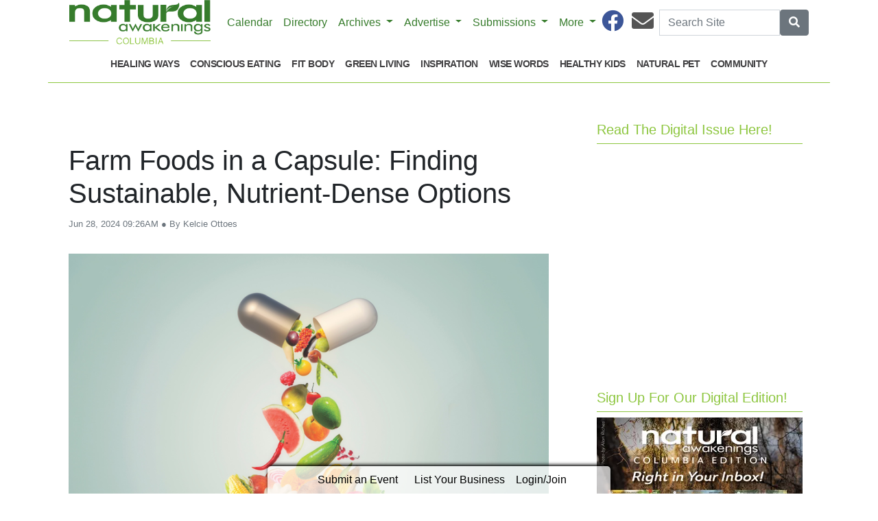

--- FILE ---
content_type: text/html; charset=utf-8
request_url: https://www.columbianaturalawakenings.com/2024/06/28/495254/farm-foods-in-a-capsule-finding-sustainable-nutrient-dense-options
body_size: 10079
content:
<!DOCTYPE html>
<html lang='en'>
<head>
<title>Farm Foods in a Capsule: Finding Sustainable, Nutrient-Dense Options | Natural Awakenings Columbia | Holistic Health &amp; Wellness Magazine</title>
<meta charset='utf-8'>
<meta content='LocablePublisherNetwork.com' name='generator'>
<meta content='width=device-width, initial-scale=1' name='viewport'>
<meta http-equiv="X-UA-Compatible" content="IE=edge,chrome=1">
<meta content='122882951100578' property='fb:app_id'>
<meta property="og:title" content="Farm Foods in a Capsule: Finding Sustainable, Nutrient-Dense Options | Natural Awakenings Columbia | Holistic Health &amp; Wellness Magazine" /><meta name="description" content="Sustainable, nutrient-dense whole-food supplements boost health and complement a balanced diet to support overall wellness." /><meta property="og:description" content="Sustainable, nutrient-dense whole-food supplements boost health and complement a balanced diet to support overall wellness." /><meta property="og:type" content="article" /><meta property="og:image" content="http://locable-assets-production.s3.amazonaws.com/uploads/resource/file/1126898/GL_20_slide-vegetables-fruits-falling-out-capsule_Viktor_LA.CROP.jpg?timestamp=1769289908" /><meta property="og:image:width" content="1803" /><meta property="og:image:height" content="1354" /><link rel="canonical" href="https://portal.naturalawakenings.com/2024/06/28/495254/farm-foods-in-a-capsule-finding-sustainable-nutrient-dense-options" /><meta property="og:url" content="http://www.columbianaturalawakenings.com/2024/06/28/495254/farm-foods-in-a-capsule-finding-sustainable-nutrient-dense-options" /><meta name="keywords" content="In-Print, Green Living, National Content, Sustainability, Sustainable Living, July 2024" /><meta name="ICMB" content="" />

<meta name="csrf-param" content="authenticity_token" />
<meta name="csrf-token" content="cbqJbm7tuSCsTrEE/u3aaKJf+PrPJNK6fb8cQ2s6tBVwEpYF4PeQ/p/FFvMPlNYv9MxR0ogbZoBKYZ6/rzAs3g==" />
<link rel="shortcut icon" type="image/x-icon" href="//cdn2.locable.com/uploads/favicon_img/file/100/favicon-32x32.ico" />
<link rel="stylesheet" media="screen" href="//cdn0.locable.com/assets/application-62f8b7e3041b5cf8e2ccd1ed4ff8310bd71005f5f4cc4a161c1ed9ed43c8d23f.css" />
<link rel="stylesheet" media="print" href="//cdn3.locable.com/assets/print-fe1b40859b2ebf3b0a55c395ad974b40f3dc0afb58a59f937c6ab67b342c3f65.css" />
<script src="https://cdn.usefathom.com/script.js" data-site="LQWTDYKU" defer></script>

<style>
  .custom-header, .custom-header a {color: #8dc63f !important; }.custom-header {background-color:  !important; }#main-nav .navbar-nav .nav-link, .classic-nav .navbar-brand .navbar-text, #main-nav .navbar-toggler span {color: #377c2c !important;} #main-nav .navbar-toggler {border-color: #377c2c !important;}#main-nav .navbar-nav .nav-link:hover, .classic-nav .navbar-brand:hover .navbar-text {color:  !important;}#main-nav .navbar-nav .nav-link:hover, .classic-nav .navbar-brand:hover .navbar-text {background-color:  !important;}.public #main-nav .container, .dco #main-nav .container, .admin #main-nav, .admin #main-nav .container {background-color:  !important;}#main-nav .dropdown-item {color:  !important;}#main-nav .dropdown-item:hover {color:  !important;}#main-nav .dropdown-item:hover {background-color:  !important;}#main-nav .dropdown-menu {background-color:  !important;}#secondary-nav .navbar-nav .nav-link, #secondary-nav a {color: #414042 !important;}#secondary-nav .navbar-nav .nav-link:hover, #secondary-nav a:hover {color: #ffffff !important;}#secondary-nav .navbar-nav .nav-link:hover, #seconary-nav a:hover {background-color: #414042 !important;}#secondary-nav nav {background-color:  !important;}#secondary-nav .navbar-nav .dropdown-menu .nav-link {color:  !important;}#secondary-nav .navbar-nav .dropdown-menu .nav-link:hover {color:  !important;}#secondary-nav .navbar-nav .dropdown-menu .nav-link:hover {background-color:  !important;}#secondary-nav .dropdown-menu {background-color:  !important;}#secondary-nav .navbar-nav .nav-link, #secondary-nav a {font-size: .9rem !important; line-height: .9rem; letter-spacing: -.5px;}.col-menu li a, .simple-footer li a, #copyright p.text-muted a {color: #8dc63f !important; }.col-menu li a:hover, .simple-footer li a:hover, #copyright p.text-muted a:hover {color:  !important; }#footer p, #footer h6, #copyright p {color: #8dc63f !important; }.places #copyright, .places #footer, #copyright .container, #footer .container {background-color: #ffffff !important; }
</style>
<style>
  /*#main-nav .navbar-text {color: #6dd177;}*/
  #secondary-nav li a {text-transform: uppercase;}
  #secondary-nav ul {margin: 0 auto;}
  .custom-header, #secondary-nav .container {border-bottom: 1px solid #8dc63f;}
  .custom-header {padding-left: 0 !important;}
  /*h1, h4, h5, #secondary-nav, .custom-header  {font-family: 'Helvetica', sans-serif;}*/
  #secondary-nav  {font-family: 'Helvetica', sans-serif; font-weight: 700;}
  #footer i {color: #377c2c;}
  #footer p {color: #377c2c !important;}
  #copyright p, #copyright p.text-muted a {color: #414042 !important;}
  
  .pullquote {
      border-bottom: solid 1px #808080;
      border-top: solid 1px #808080;
      font-size: 150%;
      color: #808080;
      margin-top: 1em;
      margin-bottom: 1em;
      padding-bottom: 1em;
      padding-top: 1em;
      text-align: center;
  }
  .body-sidebar-right {border: solid 1px #808080;}
</style>

</head>


<body class='compact-header public'>
<a class="sr-only" href="#content">Skip to main content</a>
<div class='fixed-top' data-toggle='affix'>
<section id='main-nav'>
<div class='container theme-shadow bg-white'>
<nav class='compact-nav navbar navbar-expand-lg navbar-light'>
<a class="navbar-brand" href="/"><div class='navbar-text'><img alt="Natural Awakenings of Columbia" src="//cdn2.locable.com/uploads/logo_image/file/616/Columbia_317x100.png" /></div>
</a><button aria-controls='navbarContent' aria-expanded='false' aria-label='Toggle navigation' class='navbar-toggler' data-target='#navbarContent' data-toggle='collapse' type='button'>
<span class='fas fa-bars'></span>
</button>
<div class='collapse navbar-collapse' id='navbarContent'>
<ul class='navbar-nav mr-lg-auto' style='white-space: nowrap;'>
<li class='calendar-nav nav-item'><a class="nav-link" href="/calendar">Calendar</a></li>
<!-- = link_to display_options['label'], nav_object(nav_element), target: ('_blank' unless !display_options['target_blank']), class: ("#{myclass} #{'d-none d-sm-block' unless !display_options['mobile']} #{nav_element}-nav") -->
<li class='directory-nav nav-item'><a class="nav-link" href="/businesses">Directory</a></li>
<!-- = link_to display_options['label'], nav_object(nav_element), target: ('_blank' unless !display_options['target_blank']), class: ("#{myclass} #{'d-none d-sm-block' unless !display_options['mobile']} #{nav_element}-nav") -->
<li class='dropdown dropdown-label-836-nav nav-item'>
<a class="nav-link dropdown-toggle" id="navbarDropdown" role="button" data-toggle="dropdown" aria-haspopup="true" aria-expanded="false" href="#">Archives
<b class='caret'></b>
</a><div aria-labelledby='navbarDropdown' class='dropdown-menu'>
<!-- shouldnt need below if statement, if we enforce it on save -->
<a target="_blank" class=" external-link-860-nav dropdown-item" href="https://issuu.com/naturalawakeningsgscola">Digital Editions</a>
</div>
</li>
<li class='dropdown dropdown-label-912-nav nav-item'>
<a class="nav-link dropdown-toggle" id="navbarDropdown" role="button" data-toggle="dropdown" aria-haspopup="true" aria-expanded="false" href="#">Advertise
<b class='caret'></b>
</a><div aria-labelledby='navbarDropdown' class='dropdown-menu'>
<!-- shouldnt need below if statement, if we enforce it on save -->
<a class=" page-204973-nav dropdown-item" href="/pages/advertise">Overview</a>
<a target="_blank" class=" external-link-715-nav dropdown-item" href="http://store.midlandshealthyliving.com/Natural-Awakenings-Midlands/Advertising-Inquiry-Form/">Advertising Inquiry Form</a>
</div>
</li>
<li class='dropdown dropdown-label-308-nav nav-item'>
<a class="nav-link dropdown-toggle" id="navbarDropdown" role="button" data-toggle="dropdown" aria-haspopup="true" aria-expanded="false" href="#">Submissions
<b class='caret'></b>
</a><div aria-labelledby='navbarDropdown' class='dropdown-menu'>
<!-- shouldnt need below if statement, if we enforce it on save -->
<a target="_blank" class=" external-link-632-nav dropdown-item" href="http://store.midlandshealthyliving.com/Natural-Awakenings-Midlands/Magazine-Calendar-Listings/">Calendar Submissions</a>
<a target="_blank" class=" external-link-405-nav dropdown-item" href="http://store.midlandshealthyliving.com/Natural-Awakenings-Midlands/Community-Resource-Guide-Submission/">Community Resource Guide</a>
<a target="_blank" class=" external-link-924-nav dropdown-item" href="http://store.midlandshealthyliving.com/Natural-Awakenings-Midlands/Magazine-Classifieds/">Classifieds Submissions</a>
</div>
</li>
<li class='dropdown dropdown-label-159-nav nav-item'>
<a class="nav-link dropdown-toggle" id="navbarDropdown" role="button" data-toggle="dropdown" aria-haspopup="true" aria-expanded="false" href="#">More
<b class='caret'></b>
</a><div aria-labelledby='navbarDropdown' class='dropdown-menu'>
<!-- shouldnt need below if statement, if we enforce it on save -->
<a class=" page-204971-nav dropdown-item" href="/pages/about">About</a>
<a class=" page-275205-nav dropdown-item" href="/events/192017/zoom-series-to-feature-teddy-roosevelt-s-tales-of-american-heroism">Join Our Email List</a>
<a target="_blank" class=" external-link-699-nav dropdown-item" href="https://corp.naturalawakenings.com/own-a-magazine">Franchise Opportuntities</a>
<a class=" page-204972-nav dropdown-item" href="/pages/contact">Contact</a>
</div>
</li>
<div class='dropdown-divider d-inline d-lg-none'></div>

<div class='d-lg-none'>
<li class='category-1699-nav nav-item theme-menu-toggle' data-toggle='category-1699'>
<!-- = link_to category_path(article_category.permalink) do -->
<a class="nav-link" href="/categories/healing-ways">Healing Ways
<b class='caret'></b>
</a></li>
<li class='category-1695-nav nav-item theme-menu-toggle' data-toggle='category-1695'>
<!-- = link_to category_path(article_category.permalink) do -->
<a class="nav-link" href="/categories/conscious-eating">Conscious Eating
<b class='caret'></b>
</a></li>
<li class='category-1720-nav nav-item theme-menu-toggle' data-toggle='category-1720'>
<!-- = link_to category_path(article_category.permalink) do -->
<a class="nav-link" href="/categories/fit-body">Fit Body
<b class='caret'></b>
</a></li>
<li class='category-1721-nav nav-item theme-menu-toggle' data-toggle='category-1721'>
<!-- = link_to category_path(article_category.permalink) do -->
<a class="nav-link" href="/categories/green-living">Green Living
<b class='caret'></b>
</a></li>
<li class='category-1701-nav nav-item theme-menu-toggle' data-toggle='category-1701'>
<!-- = link_to category_path(article_category.permalink) do -->
<a class="nav-link" href="/categories/inspiration">Inspiration
<b class='caret'></b>
</a></li>
<li class='category-1703-nav nav-item theme-menu-toggle' data-toggle='category-1703'>
<!-- = link_to category_path(article_category.permalink) do -->
<a class="nav-link" href="/categories/wise-words">Wise Words
<b class='caret'></b>
</a></li>
<li class='category-1722-nav nav-item theme-menu-toggle' data-toggle='category-1722'>
<!-- = link_to category_path(article_category.permalink) do -->
<a class="nav-link" href="/categories/healthy-kids">Healthy Kids
<b class='caret'></b>
</a></li>
<li class='category-1702-nav nav-item theme-menu-toggle' data-toggle='category-1702'>
<!-- = link_to category_path(article_category.permalink) do -->
<a class="nav-link" href="/categories/natural-pet">Natural Pet
<b class='caret'></b>
</a></li>
<li class='category-121-nav nav-item theme-menu-toggle' data-toggle='category-121'>
<!-- = link_to category_path(article_category.permalink) do -->
<a class="nav-link" href="/categories/community">Community
<b class='caret'></b>
</a></li>
<div class='dropdown-divider d-inline d-lg-none'></div>

<div class='dropdown-divider'></div>
</div>
<div class='d-lg-none'>
<!-- = link_to image_tag('locable-l-icon.png', alt: 'Locable'), :root, class: 'navbar-brand hidden-xs' -->
<li class='nav-item'><a class="nav-link px--lg-2 py-lg-0 submit-event-link" href="/events/new">Submit an Event</a></li>
<li class='nav-item'><a class="nav-link px-lg-2 py-lg-0 create-listing-link" href="/places">List Your Business</a></li>
<li class='nav-item'>
<a class="nav-link px-lg-2 py-lg-0" href="/users/sign_in">Login/Join
</a></li>

<div class='dropdown-divider'></div>
</div>
</ul>
<ul class='navbar-nav ml-lg-auto'>
<ul class='list-inline social-links' style='white-space: nowrap;'>
<li class='list-inline-item mr-2'>
<a target="_blank" class="facebook" href="https://www.facebook.com/NaturalAwakeningsColumbia"><i class='fab fa-facebook fa-2x'></i>
</a></li>
<li class='list-inline-item mr-2'>
<a target="_blank" class="email" href="/pages/contact"><i class='fas fa-envelope fa-2x'></i>
</a></li>
</ul>

<form class="form-inline" action="/search" accept-charset="UTF-8" method="get"><input name="utf8" type="hidden" value="&#x2713;" />
<div class='input-group'>
<label class="sr-only" for="q">Search</label>
<input type="text" name="q" id="q" placeholder="Search Site" class="form-control" />
<span class='input-group-btn'>
<button class='btn btn-secondary btn-search'>
<span class='sr-only'>Search</span>
<span class='fas fa-search'></span>
</button>
</span>
</div>
</form>


</ul>
</div>
</nav>
</div>
</section>
</div>

<section id='alerts'>
<div class='container theme-shadow bg-white'>
<div class='d-flex justify-content-center'>

</div>
</div>
</section>
<header>
<section id='masthead'>
<div class='container theme-shadow bg-white'>
<div class='row'>
<div class='col-12'>
</div>
</div>
</div>
</section>

<div class='d-none d-lg-inline'>
<section id='secondary-nav'>
<div class='container theme-shadow bg-white'>
<div class='row py-1'>
<div class='col-sm-12'>
<nav class='navbar navbar-expand-lg navbar-light'>
<!-- %ul#theme-navigation-tabdrop-menu.navbar-nav.mr-auto -->
<ul class='navbar-nav mr-auto flex-wrap' style='white-space: nowrap;'>
<!-- %li.pull-left -->
<!-- = link_to :root do -->
<!-- - if current_site.homepage.present? -->
<!-- = current_site.homepage -->
<!-- - else -->
<!-- %span.fa.fa-home{style: 'font-size:14px;position:relative;top:-1px'} -->
<li class='category-1699-nav nav-item theme-menu-toggle' data-toggle='category-1699'>
<!-- = link_to category_path(article_category.permalink) do -->
<a class="nav-link" href="/categories/healing-ways">Healing Ways
<b class='caret'></b>
</a></li>
<li class='category-1695-nav nav-item theme-menu-toggle' data-toggle='category-1695'>
<!-- = link_to category_path(article_category.permalink) do -->
<a class="nav-link" href="/categories/conscious-eating">Conscious Eating
<b class='caret'></b>
</a></li>
<li class='category-1720-nav nav-item theme-menu-toggle' data-toggle='category-1720'>
<!-- = link_to category_path(article_category.permalink) do -->
<a class="nav-link" href="/categories/fit-body">Fit Body
<b class='caret'></b>
</a></li>
<li class='category-1721-nav nav-item theme-menu-toggle' data-toggle='category-1721'>
<!-- = link_to category_path(article_category.permalink) do -->
<a class="nav-link" href="/categories/green-living">Green Living
<b class='caret'></b>
</a></li>
<li class='category-1701-nav nav-item theme-menu-toggle' data-toggle='category-1701'>
<!-- = link_to category_path(article_category.permalink) do -->
<a class="nav-link" href="/categories/inspiration">Inspiration
<b class='caret'></b>
</a></li>
<li class='category-1703-nav nav-item theme-menu-toggle' data-toggle='category-1703'>
<!-- = link_to category_path(article_category.permalink) do -->
<a class="nav-link" href="/categories/wise-words">Wise Words
<b class='caret'></b>
</a></li>
<li class='category-1722-nav nav-item theme-menu-toggle' data-toggle='category-1722'>
<!-- = link_to category_path(article_category.permalink) do -->
<a class="nav-link" href="/categories/healthy-kids">Healthy Kids
<b class='caret'></b>
</a></li>
<li class='category-1702-nav nav-item theme-menu-toggle' data-toggle='category-1702'>
<!-- = link_to category_path(article_category.permalink) do -->
<a class="nav-link" href="/categories/natural-pet">Natural Pet
<b class='caret'></b>
</a></li>
<li class='category-121-nav nav-item theme-menu-toggle' data-toggle='category-121'>
<!-- = link_to category_path(article_category.permalink) do -->
<a class="nav-link" href="/categories/community">Community
<b class='caret'></b>
</a></li>
<div class='dropdown-divider d-inline d-lg-none'></div>

</ul>
</nav>
</div>
</div>
</div>
</section>

</div>
<section id='pushdown'>
<div class='container theme-shadow bg-white'>
<div class='d-flex justify-content-center'>
<div class='py-3'><broadstreet-zone
        zone-id='pushdown'
        keywords='articles, article_farm-foods-in-a-capsule-finding-sustainable-nutrient-dense-options, natural-awakenings-of-columbia'></broadstreet-zone><broadstreet-zone
                  alt-zone-id='pushdown'
                  keywords='articles, article_farm-foods-in-a-capsule-finding-sustainable-nutrient-dense-options, natural-awakenings-of-columbia'>
                  </broadstreet-zone></div>
</div>
</div>
</section>
</header>
<div class='container theme-shadow bg-white' id='content'>
<div class='row'>
<div class='col-12 col-lg-8'>
<section id='admin-buttons'>
<div class='container'>
<div class='row'>
<div class='col-12'>
<div class='btn-group btn-group-sm'>
</div>
</div>
</div>
<div class='row py-2'>
<div class='col-12'>
</div>
</div>
</div>
</section>
<article>
<div class='container'>
<div class=''>
<div class='row py-3'>
<div class='col-12'>
<h1 class='py-0'>
Farm Foods in a Capsule: Finding Sustainable, Nutrient-Dense Options
</h1>
<span class='small text-muted'>
Jun 28, 2024 09:26AM
&#x25CF
By Kelcie Ottoes
</span>
</div>
</div>
<div class='row py-3'>
<div class='col-12'>
<div class='images-contain'>
<img alt="Food falling from a capsule" class="img-fluid" src="//cdn0.locable.com/uploads/resource/file/1126898/fill/800x600/GL_20_slide-vegetables-fruits-falling-out-capsule_Viktor_LA.CROP.jpg?timestamp=1769179951" />
</div>
<p class='h6 text-right'>
<small><p>Viktor_LA from Shutterstock<br></p></small>
</p>
</div>
</div>
<div class='d-flex justify-content-center'>
<div class='py-3 broadstreet'>
<broadstreet-zone
        zone-id='sponsored'
        keywords='articles, article_farm-foods-in-a-capsule-finding-sustainable-nutrient-dense-options, natural-awakenings-of-columbia'></broadstreet-zone><broadstreet-zone
                  alt-zone-id='sponsored'
                  keywords='articles, article_farm-foods-in-a-capsule-finding-sustainable-nutrient-dense-options, natural-awakenings-of-columbia'>
                  </broadstreet-zone>
</div>
</div>
<div class='row py-3'>
<div class='col-12'>
<div class='clearfix images-contain images-thumbnails'>
<p>&nbsp;</p>

<p>The
global dietary supplement industry reached sales of more than <a href="https://www.grandviewresearch.com/industry-analysis/dietary-supplements-market">$177 billion</a>
in 2023. Natural supplements are gaining more attention for their emphasis on
whole-food ingredients and for their holistic approach to nutrition.</p>

<p>&nbsp;</p>

<h3><b>Growing
Demand</b><b></b></h3>

<p>A nationwide survey by
the <a href="https://www.crnusa.org/about-crn">Council
for Responsible Nutrition</a> found that <a href="https://www.crnusa.org/newsroom/three-quarters-americans-take-dietary-supplements-most-users-agree-they-are-essential">74 percent</a>
of American adults take dietary supplements, with 92 percent of users reporting
that they are essential for maintaining health. According to the <a href="https://ods.od.nih.gov/factsheets/WYNTK-Consumer/">National Institutes of Health</a>, although supplements cannot replace a healthy diet, they
can help ensure adequate amounts of essential nutrients and improve health. For
example, calcium and vitamin D support strong bones, folic acid decreases the
risk of certain birth defects and omega-3 fatty acids may help some people with
heart disease.</p>



<p><a href="https://drperlmutter.com/about/bio/">David
Perlmutter, M.D.</a>, a neurologist and expert in gluten
issues, brain health and nutrition, sees an increased role of supplements in
the future. He explains, “The world of health care is moving to a place of
recognizing the fundamental role of metabolism in general health and
compromising health through chronic degenerative conditions. I think there is a
place for appropriate use of nutritional supplements when they are developed
and validated in this arena.”</p>

<p>&nbsp;</p>

<h3><a></a><b>Synthetic Supplements</b><b></b></h3>

<p>“Most
nutritional supplements are the product of something going on in a chemistry
laboratory,” laments Perlmutter, adding that manmade supplements contain
nutrients that are artificially created, which may be harder for the body to
recognize and process.</p>

<p>“Synthetic
supplements are loaded up with excipients like magnesium dioxides, silica,
etc.,” explains David Stelzer, founder and chief executive officer of <a href="https://www.azurestandard.com/">Azure
Standard,</a> a producer of organic foods and
natural products. “A lot of times, the minerals aren’t even predigested. If
you’re taking iron, you wouldn’t be getting much better in those pills than if
you were sucking on rusty nails, and that is not what the body can utilize.”</p>

<h2><a></a>&nbsp;</h2>

<h3><a></a><b>W</b><b>hole-Food
Supplements</b><b></b></h3>

<p>Sometimes
referred to as farm-focused supplements, whole-food supplements are made by
extracting nutrients from fruits, vegetables and herbs with an emphasis on raw,
unprocessed ingredients. They often contain organic food extracts and include a
variety of vitamins, minerals, enzymes, antioxidants and phytonutrients in
their natural forms that can boost absorption, compared to synthetic
alternatives.</p>

<div>Whole-food
supplements come in the form of multivitamins, mineral formulas, herbal blends
and specialized formulations. Some food products such as energy bars, shakes
and powders may also incorporate whole-food supplementation to boost their
nutritional value and provide a natural source of vitamins, minerals and
antioxidants.</div>

<p>“What
we want to look for [in food-based supplements] is that they are sourcing
sustainably; that they’re emphasizing organic, raw materials and non-GMO
sources; that no harmful chemicals have been used, nor is there any part of the
manufacturing process that does a significant amount of damage,” Perlmutter
recommends. “Look for the emblems that indicate <a href="https://www.usda.gov/topics/organic">USDA
Certified Organic</a> ingredients. Some manufacturers also
have <a href="https://www.bcorporation.net/en-us/certification/">B Corp</a> certification,
indicating the company is socially and environmentally sensitive.”</p>



<p>“Look
at the source. Where is it from? What kind of products is it made from? What is
being used as a flow agent or filler, if anything? How has it been produced?
Make sure you can trust the company as well,” says Stelzer, adding that brands
like <a href="https://www.gardenoflife.com/why-gol">Garden of Life</a>,
AzureWell, <a href="https://megafood.com/pages/product-certifications">MegaFood</a>
and <a href="https://www.standardprocess.com/">Standard
Process</a> promote their commitment to quality
and transparency.</p>

<p>&nbsp;</p>

<h3><b>Shopping
Tips</b><b></b></h3>

<ul><li><b>Certifications: </b><span>Choose<b> </b>products that are Food
Alliance Certified, USDA Certified Organic, Demeter Certified Biodynamic,
Non-GMO Project Verified and Rainforest Alliance Certified.</span></li><li>

<b>Ingredients: </b>Opt
for organic ingredients and avoid supplements with artificial colors, flavors
and fillers.</li><li>

<b>Nutrient Density:</b>
Prioritize supplements that contain a variety of vitamins, minerals and
phytonutrients from whole food sources.</li><li>

<b>Manufacturer:
</b>Visit brand websites, looking for the
transparency of their manufacturing, quality control and sustainability
disclosures.</li></ul><p>“Food should be our medicine,” insists Stelzer. “Supplements,
in and of themselves, should be the exception rather than the rule. There are
some folks with exceptions. When your body has been depleted in nutrients for
an extended period of time, like those recovering from serious illnesses,
supplements help their bodies to catch up. Also, if your body is depleted and
showing signs of fatigue or illness, then there’s definitely a place for
supplements.” As with any dietary changes, it is important to consult with a
healthcare professional before starting something new.</p>

<p><a></a>&nbsp;</p>

<p><i>Kelcie
Ottoes is a content writer for sustainable businesses, </i><i>specializing in blog posts, case studies and
white papers. She is a frequent contributor to Natural Awakenings.</i></p><p><i>This article appears in the July 2024 issue of Natural Awakenings. <br></i></p>

<div><br></div><div><br></div><div><br></div><div><br></div><div><br></div><div><br></div><div><br></div><div><br></div><div><br></div><div>This article appears in the July 2024 issue of Natural Awakenings.</div><br>
</div>
</div>
</div>
<div class='sharethis-inline-share-buttons'></div>
<div class='row py-3'>
<div class='col-12'>
<span class='fas fa-tags' style='margin-right: 2px'></span>
<a style="color: #555" href="/categories/in-print">In-Print</a>, <a style="color: #555" href="/categories/green-living">Green Living</a>
<a style="color: #555" href="/article_tags/national-content">National Content</a>
<a style="color: #555" href="/article_tags/sustainability">Sustainability</a>
<a style="color: #555" href="/article_tags/sustainable-living">Sustainable Living</a>
<a style="color: #555" href="/article_tags/july-2024">July 2024</a>

</div>
</div>
<div class='row py-3'>
<div class='col-12'>
</div>
</div>
<div class='row py-3'>
<div class='col-12'>
<div class='fb-comments' data-href='http://portal.naturalawakenings.com/2024/06/28/495254/farm-foods-in-a-capsule-finding-sustainable-nutrient-dense-options' data-width='100%'></div>
</div>
</div>
</div>
</div>
</article>

</div>
<div class='col-12 col-lg-4'>

<div class='div' style='width: 300px; margin: auto;'>
<div class='images-sidebar my-3 clearfix'>
<h5 class='custom-header py-2 px-3'>Read The Digital Issue Here!</h5>
<div style="position:relative;padding-top:max(60%,326px);height:0;width:100%"><iframe allow="clipboard-write" sandbox="allow-top-navigation allow-top-navigation-by-user-activation allow-downloads allow-scripts allow-same-origin allow-popups allow-modals allow-popups-to-escape-sandbox allow-forms" allowfullscreen="true" style="position:absolute;border:none;width:100%;height:100%;left:0;right:0;top:0;bottom:0;" src="https://e.issuu.com/embed.html?d=natural_awakenings_columbia_edition_1225&u=naturalawakeningsgscola"></iframe></div>
</div>
<div class='images-sidebar my-3 clearfix'>
<h5 class='custom-header py-2 px-3'>Sign Up For Our Digital Edition!</h5>
<div><div class="image-medium"><a href="https://lp.constantcontactpages.com/sl/Nowzanw"><img alt="" src="//cdn2.locable.com/uploads/resource/file/1196941/fill/300x0/Ad2.png?timestamp=1742747305"></a></div><p>&nbsp;</p><p>&nbsp;</p></div><p>&nbsp;</p>
</div>
<div class='images-sidebar my-3 clearfix'>
<div class='undecorate'>
<div class='my-3'>
<h5 class='px-3 py-2 custom-header'>Upcoming Events Near You</h5>
</div>
</div>
<form id="dco-search" class="events-search" action="/calendar" accept-charset="UTF-8" method="get"><input name="utf8" type="hidden" value="&#x2713;" />
<div class='input-group date py-1' data-target-input='nearest' id='event-filter-start-date'>
<input type="hidden" name="start_date" id="start_date" class="form-control datetimepicker-input update-custom-start-date" />
</div>
<button class='btn btn-lg btn-warning rounded-0 btn-block' type='submit'>
Search
</button>
</form>

<div id='calendar-widget'>
<div class='undecorate'>
<div class='my-3'>
<a class="undecorate" href="/events/330029/get-back-to-your-nature-at-bae-2026-winter-retreat"><div class='card border-0 m-1'>
<div class='card-body p-1'>
<div class='card-text p-1'>
<div class='media'>
<div class='span fa-stack fa-lg'>
<i class='far fa-calendar fa-stack-2x'></i>
<strong class='fa-stack-1x calendar-text'>
6
</strong>
</div>
<div class='media-body ml-2'>
<h6>
<span class='text-uppercase text-danger'></span>
Get &quot;Back to Your Nature&quot; at Bae 2026 Winter Retreat
</h6>
<div class='text-muted small' style='margin-bottom: 2px'>
3:00pm
&#183;
Elohee Retreat Center
</div>
</div>
</div>
</div>
</div>
</div>
</a><a class="undecorate" href="/events/330030/get-back-to-your-nature-at-bae-2026-winter-retreat"><div class='card border-0 m-1'>
<div class='card-body p-1'>
<div class='card-text p-1'>
<div class='media'>
<div class='span fa-stack fa-lg'>
<i class='far fa-calendar fa-stack-2x'></i>
<strong class='fa-stack-1x calendar-text'>
6
</strong>
</div>
<div class='media-body ml-2'>
<h6>
<span class='text-uppercase text-danger'></span>
Get &quot;Back to Your Nature&quot; at Bae 2026 Winter Retreat
</h6>
<div class='text-muted small' style='margin-bottom: 2px'>
3:00pm
&#183;
Elohee Retreat Center
</div>
</div>
</div>
</div>
</div>
</div>
</a>
<div class='d-flex justify-content-center pb-3'>
<a class="btn btn-light" href="/calendar"><div class='fas fa-calendar-alt'></div>
View All
</a><a class="btn btn-light rounded-0" href="/events/new"><div class='fas fa-plus-circle'></div>
Add Your Event
</a></div>
</div>
</div>
</div>

</div>
<div class='images-sidebar my-3 clearfix'>
<broadstreet-zone
        zone-id='sidebar'
        keywords='articles, article_farm-foods-in-a-capsule-finding-sustainable-nutrient-dense-options, natural-awakenings-of-columbia'></broadstreet-zone><broadstreet-zone
                  alt-zone-id='sidebar'
                  keywords='articles, article_farm-foods-in-a-capsule-finding-sustainable-nutrient-dense-options, natural-awakenings-of-columbia'>
                  </broadstreet-zone>
</div>
<div class='images-sidebar my-3 clearfix'>
<broadstreet-zone
        zone-id='sidebar_2'
        keywords='articles, article_farm-foods-in-a-capsule-finding-sustainable-nutrient-dense-options, natural-awakenings-of-columbia'></broadstreet-zone><broadstreet-zone
                  alt-zone-id='sidebar_2'
                  keywords='articles, article_farm-foods-in-a-capsule-finding-sustainable-nutrient-dense-options, natural-awakenings-of-columbia'>
                  </broadstreet-zone>
</div>
<div class='images-sidebar my-3 clearfix'>
<broadstreet-zone
        zone-id='snapshot'
        keywords='articles, article_farm-foods-in-a-capsule-finding-sustainable-nutrient-dense-options, natural-awakenings-of-columbia'></broadstreet-zone><broadstreet-zone
                  alt-zone-id='snapshot'
                  keywords='articles, article_farm-foods-in-a-capsule-finding-sustainable-nutrient-dense-options, natural-awakenings-of-columbia'>
                  </broadstreet-zone>
</div>
<div class='images-sidebar my-3 clearfix'>
<broadstreet-zone
        zone-id='snapshot_2'
        keywords='articles, article_farm-foods-in-a-capsule-finding-sustainable-nutrient-dense-options, natural-awakenings-of-columbia'></broadstreet-zone><broadstreet-zone
                  alt-zone-id='snapshot_2'
                  keywords='articles, article_farm-foods-in-a-capsule-finding-sustainable-nutrient-dense-options, natural-awakenings-of-columbia'>
                  </broadstreet-zone>
</div>

</div>

</div>
</div>
</div>
<footer>
<section id='community-sponsor-footer'>
<div class='container theme-shadow bg-white'>
<div class='row py-3'>
<div class='col-sm-12'>
</div>
</div>
</div>
</section>

<section id='footer-embed'>
<div class='container theme-shadow bg-white'>
<div class='row py-3'>
<div class='col-sm-12'>

</div>
</div>
</div>
</section>
<section id='footer'>
<div class='container theme-shadow bg-white'>
<div class='row py-3'>
<div class='col-sm-3'>
<div class='mx-2'>
<h6 class='text-uppercase'>Categories</h6>
<ul class='list-unstyled col-menu'>
<li>
<a href="/categories/conscious-eating"><i class='fas fa-angle-double-right'></i>
Conscious Eating
</a></li>
<li>
<a href="/categories/healing-ways"><i class='fas fa-angle-double-right'></i>
Healing Ways
</a></li>
<li>
<a href="/categories/in-print"><i class='fas fa-angle-double-right'></i>
In-Print
</a></li>
<li>
<a href="/categories/inspiration"><i class='fas fa-angle-double-right'></i>
Inspiration
</a></li>
<li>
<a href="/categories/natural-pet"><i class='fas fa-angle-double-right'></i>
Natural Pet
</a></li>
<li>
<a href="/categories/wise-words"><i class='fas fa-angle-double-right'></i>
Wise Words
</a></li>
<li>
<a href="/categories/fit-body"><i class='fas fa-angle-double-right'></i>
Fit Body
</a></li>
<li>
<a href="/categories/green-living"><i class='fas fa-angle-double-right'></i>
Green Living
</a></li>
<li>
<a href="/categories/healthy-kids"><i class='fas fa-angle-double-right'></i>
Healthy Kids
</a></li>
<li>
<a href="/categories/community-news"><i class='fas fa-angle-double-right'></i>
Community News
</a></li>

</ul>
</div>
</div>
<div class='col-sm-3'>
<div class='mx-2'>
<h6 class='text-uppercase'>About Us</h6>
<ul class='list-unstyled col-menu'>
<!-- %li= link_to 'Browse Events', :events -->
<li>
<a href="/pages/contact"><i class='fas fa-angle-double-right'></i>
Contact
</a></li>
<li>
<a href="/pages/about"><i class='fas fa-angle-double-right'></i>
About
</a></li>
<li>
<a href="/pages/advertise"><i class='fas fa-angle-double-right'></i>
Advertise
</a></li>

</ul>
</div>
</div>
<div class='col-sm-4 offset-sm-2'>
<h1><a href="/"><img alt="Natural Awakenings of Columbia" class="img-fluid" src="//cdn3.locable.com/uploads/logo_image/file/616/Columbia_317x100.png" /></a></h1>
<nav class='navbar navbar-expand-lg pull-left'>
<ul class='list-inline social-links' style='white-space: nowrap;'>
<li class='list-inline-item mr-2'>
<a target="_blank" class="facebook" href="https://www.facebook.com/NaturalAwakeningsColumbia"><i class='fab fa-facebook fa-2x'></i>
</a></li>
<li class='list-inline-item mr-2'>
<a target="_blank" class="email" href="/pages/contact"><i class='fas fa-envelope fa-2x'></i>
</a></li>
</ul>

</nav>
</div>
</div>
</div>
</section>

<section id='copyright'>
<div class='container theme-shadow'>
<div class='row pt-3' style='padding-bottom: 50px;'>
<div class='col-12'>
<p class='text-muted small p-0 m-0'>
<span class='far fa-copyright'></span>
2026 | Powered by
<a target="_blank" class="text-muted" href="https://www.locablepublishernetwork.com?utm_source=attribution&amp;utm_medium=footer_credits&amp;utm_campaign=natural-awakenings-of-columbia">Locable</a>
|
<a target="_blank" class="text-muted" href="https://www.locablepublishernetwork.com/terms-of-use/">Terms of Service</a>
</p>
</div>
</div>
</div>
</section>

<section class='fixed-bottom' id='admin-bar'>
<nav>
<div class='d-none d-lg-flex'>
<div class='container'>
<ul class='nav justify-content-center px-3 mx-auto'>
<!-- = link_to image_tag('locable-l-icon.png', alt: 'Locable'), :root, class: 'navbar-brand hidden-xs' -->
<li class='nav-item'><a class="nav-link px--lg-2 py-lg-0 submit-event-link" href="/events/new">Submit an Event</a></li>
<li class='nav-item'><a class="nav-link px-lg-2 py-lg-0 create-listing-link" href="/places">List Your Business</a></li>
<li class='nav-item'>
<a class="nav-link px-lg-2 py-lg-0" href="/users/sign_in">Login/Join
</a></li>

</ul>
</div>
</div>
</nav>
</section>
</footer>
<div class='modal fade' id='welcome-modal' role='dialog' tabindex='-1'>
<div class='modal-dialog modal-lg' role='document'>
<div class='modal-content'></div>
</div>
</div>

<broadstreet-zone
        zone-id='popout'
        keywords='articles, article_farm-foods-in-a-capsule-finding-sustainable-nutrient-dense-options, natural-awakenings-of-columbia'></broadstreet-zone><broadstreet-zone
                  alt-zone-id='popout'
                  keywords='articles, article_farm-foods-in-a-capsule-finding-sustainable-nutrient-dense-options, natural-awakenings-of-columbia'>
                  </broadstreet-zone>
<script src="//cdn1.locable.com/assets/application-5e43a6cfb6b6f83c4d854535e8b6e6e9d001f7b875bea544bc3e971a1fa508f0.js"></script>
<script>
  window.s3DirectPostUrl = "https://locable-processing.s3.amazonaws.com/";
  window.s3DirectPostFields = {"AWSAccessKeyId":"AKIAJ6MRUF66HJSZBEVA","key":"uploads/24f15e17-11b0-471f-8833-f22dea1808b9/${filename}","policy":"[base64]","signature":"mLcBwdIpUrIHMBVRsQ+8kToyO8A=","success_action_status":"201","acl":"public-read"};
</script>

<script src="https://static-v2.locablepublishernetwork.com/init-2.min.js" async="async"></script>
<script>
  window.broadstreet = window.broadstreet || { run: [] };
  window.broadstreet.run.push(function() {
    broadstreet.watch( {
      "autoAttach": {},
      "autoAttachAndWatch": {},
      "keywords": ["articles", "article_farm-foods-in-a-capsule-finding-sustainable-nutrient-dense-options", "natural-awakenings-of-columbia"],
      "networkId": "6176",
      "selector": 'broadstreet-zone',
      "softKeywords": true,
      "uriKeywords": false,
      "useZoneAliases": true,
      "useAltZone": 768,
      "domain": "sponsors-v2.locablepublishernetwork.com"
    });
  });
</script>

<script src="https://cdnjs.cloudflare.com/ajax/libs/jQuery.print/1.5.1/jQuery.print.min.js"></script>




<div id='fb-root'></div>
<script>
  window.addEventListener('scroll', () =>
    setTimeout(() => {
      (function(d, s, id) {
        var js, fjs = d.getElementsByTagName(s)[0];
        if (d.getElementById(id)) return;
        js = d.createElement(s); js.id = id;
        js.src = "//connect.facebook.net/en_US/sdk.js#xfbml=1&version=v2.5&appId=122882951100578";
        fjs.parentNode.insertBefore(js, fjs);
      }(document, 'script', 'facebook-jssdk'));
    }, 1000),
    {once: true}
  );
</script>

<script>
  //= javascript_include_tag '//s7.addthis.com/js/300/addthis_widget.js#pubid=ra-52a6071c0ad9d295', async: true
  window.addEventListener('scroll', () =>
    setTimeout(() => {
      var script = document.createElement('script');
      script.type = 'text/javascript';
      script.src = "https://platform-api.sharethis.com/js/sharethis.js#property=646fc1c558d85b001927bb8a&product=inline-share-buttons&source=platform";
      document.getElementsByTagName('head')[0].appendChild(script);
    }, 1000),
    {once: true}
  );
</script>

<script src='https://code.jquery.com/jquery-migrate-3.0.1.js' type='text/javascript'></script>

<script defer src="https://static.cloudflareinsights.com/beacon.min.js/vcd15cbe7772f49c399c6a5babf22c1241717689176015" integrity="sha512-ZpsOmlRQV6y907TI0dKBHq9Md29nnaEIPlkf84rnaERnq6zvWvPUqr2ft8M1aS28oN72PdrCzSjY4U6VaAw1EQ==" data-cf-beacon='{"version":"2024.11.0","token":"c1820e28e9434ba7a63192e803937667","r":1,"server_timing":{"name":{"cfCacheStatus":true,"cfEdge":true,"cfExtPri":true,"cfL4":true,"cfOrigin":true,"cfSpeedBrain":true},"location_startswith":null}}' crossorigin="anonymous"></script>
</body>
</html>
